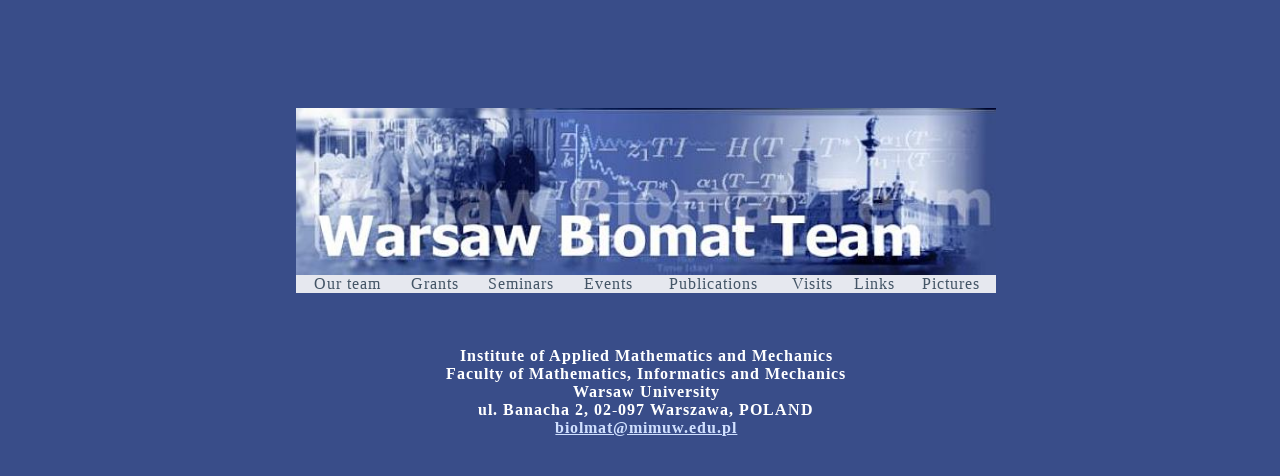

--- FILE ---
content_type: text/html
request_url: https://www.mimuw.edu.pl/~biolmat/
body_size: 1074
content:
<!DOCTYPE HTML PUBLIC "-//W3C//DTD HTML 4.01 Transitional//EN" "http://www.w3.org/TR/html4/loose.dtd">
<html>
<head>
<title> Warsaw Biomat Team </title>
<META http-equiv="Content-Type" content="text/html; charset=utf-8">
<META content="Zuzanna Szyma�ska, Marek Bodnar and Remigiusz Kowalczyk" name=Author>
<META content="Warsaw Biomat Team --- home page" name=description>
<META content="" name=keywords>
<LINK href="biolmat.css" rel=stylesheet>
</head>
<body id="tytulowa"> 

<br><br><br><br><br><br>

<table border=0 align=center cellspacing=1 cellpaddnig=0 bgcolor=white>

<tr>
<td>
	<table >
	<tr><td>
	<img src="caly6.jpg" align=center vspace=0 hspace=0 width=700>
	
	</td></tr>

	<tr>
	<td>
		<table border=0 cellspacing=1 cellpadding=0 width=100%>
		<tr align=center>
		
		<td bgcolor=#e6e8ef onmouseover="this.style.backgroundColor='#ffffff'" onmouseout="this.style.backgroundColor=''"><a href="staff.php" style="color: #445566; text-decoration: none; font-weight: normal;">Our team</a> </td>
		<td bgcolor=#e6e8ef onmouseover="this.style.backgroundColor='#ffffff'" onmouseout="this.style.backgroundColor=''"><a href="grants.php" style="color: #445566; text-decoration: none; font-weight: normal;">Grants</a> </td>
		<td bgcolor=#e6e8ef onmouseover="this.style.backgroundColor='#ffffff'" onmouseout="this.style.backgroundColor=''"><a href="seminar.php" style="color: #445566; text-decoration: none; font-weight: normal;"> Seminars </a></td>
		<td bgcolor=#e6e8ef onmouseover="this.style.backgroundColor='#ffffff'" onmouseout="this.style.backgroundColor=''"><a href="events.php" style="color: #445566; text-decoration: none; font-weight: normal;">Events </a></td>
		<td bgcolor=#e6e8ef onmouseover="this.style.backgroundColor='#ffffff'" onmouseout="this.style.backgroundColor=''"><a href="publications.php" style="color: #445566; text-decoration: none; font-weight: normal;">Publications </a></td>
		<td bgcolor=#e6e8ef onmouseover="this.style.backgroundColor='#ffffff'" onmouseout="this.style.backgroundColor=''"><a href="visits.php" style="color: #445566; text-decoration: none; font-weight: normal;">Visits </a></td>
<!--		<td bgcolor=#e6e8ef onmouseover="this.style.backgroundColor='#ffffff'" onmouseout="this.style.backgroundColor=''"><a href="jobs.html" style="color: #445566; text-decoration: none;">Positions </a></td>-->
		<td bgcolor=#e6e8ef onmouseover="this.style.backgroundColor='#ffffff'" onmouseout="this.style.backgroundColor=''"><a href="links.php" style="color: #445566; text-decoration: none; font-weight: normal;">Links </a></td>
		<td bgcolor=#e6e8ef onmouseover="this.style.backgroundColor='#ffffff'" onmouseout="this.style.backgroundColor=''"><a href="pictures.php" style="color: #445566; text-decoration: none; font-weight: normal;">Pictures </a></td>

		</tr>
		</table>
	</td>
	</tr>

	</table>

</td>
</tr>

</table>
<br><br>
	<center>
	<div class="natyt">
<!--	The team takes part in <br> EU HUMAN RESOURCES AND MOBILITY
	ACTIVITY, MARIE CURIE ACTIONS, <br> project MRTN-CT-2004-503661 <br>
	<a href="http://calvino.polito.it/~mcrtn" style="color: #d0e0ff">"Modeling, Mathematical Methods and Computer Simulation of
	Tumour Growth and Therapy"</a><br><br><br> -->
<!--	
	<br>
	<div class="table1" style="width: 702px;">
	<a href="workshop_june2009.php" >Mathematical and Computational
	Approaches in Biology and Medicine</a><br>
	University of Warsaw, 15-16 June 2009, Warsaw, Poland <br></div>
-->
	<br>
	

	Institute of Applied Mathematics and Mechanics<br>
	Faculty of Mathematics, Informatics and Mechanics<br>
	Warsaw University<br>
	ul. Banacha 2, 02-097 Warszawa, POLAND<br>
	<a href="mailto:biolmat@mimuw.edu.pl" style="color: #d0e0ff">biolmat@mimuw.edu.pl</a><br>
	</font></b>
	</center>



</body>
</html>

--- FILE ---
content_type: text/css
request_url: https://www.mimuw.edu.pl/~biolmat/biolmat.css
body_size: 1727
content:
body { 
	margin: 0px;
	border: 0px;
	background-color: #e6e8ef; 
	margin-left: 1%; 
	margin-right: 0px; 
	padding-left: 0px; 
	padding-right: 0px; 
}

ul,B,P,DIV,TD {
/*	font-family: tahoma,arial; */
	color: #223322;
	letter-spacing: 1px;
}

H1,H2,H3 { color: #91a2bf; font-weight: 900;}
H4 {color: #71829f; padding-bottom: 0px; margin-bottom: 1ex;}
B { font-weight: 700; color: #223322; }
A { color: #5f72aa; font-weight: 700;}
A:hover { color: white; }

/* strona  tytulowa */

#tytulowa {
   background-color: #394d89;	
}

#tytulowa table {
	background-color: #e6e8ef;
	border: 0px;
	padding: 0px;
	border-collapse: collapse;
}

.natyt {
	color: white;
	font-weight: bold;
}

.natyt a:visited {
 color: #green;
}


.menu3 	{ 
	background-color: #394d89;
	border-style: solid; 
	border-color:#557755; 
	border-width: 1px;
	margin-left: 0px; margin-right: 0px;
	}
	
.menu3 A { 
	color: white; 
	font-weight:700; 
	text-decoration:none;
	}
	
.menu3 A:hover { 
	color: white; 
	background-color: #91a2bf;
	font-weight:900;
	}


.tlo {  background-color: #e6e8ef; 
	font-weight: 700; 
	margin-left: 1%; 
	margin-right: 0px; 
	padding-left: 0px; 
	padding-right: 0px; 
	margin-left: 0; 
	margin-right: 0; 
	margin-top: 0;
/*	margin-width: 0; 
	margin-height: 0;*/
}
	
.table1 { background-color: #b1bbd8 }

.table2 { background-color: #ccd3ea}

.table3 { background-color: #ccd3ea;
          font-weight: bold}

.table4 { background-image: url(./team/biolmattlo2.gif); }

.table5 { background-color: #e6e8ef }

.table6 td { 
	padding-top: 20px;
	padding-bottom: 0px;
	background-color: #e6e8ef }

.strona  {
	background-color:  #b1bbd8;
	}

#logo
 {
 	width: 99.3%;
 	background-color: #394d89;
 	margin: 0px;
 	padding: 4px;
 }

#zawartosc
 {
   margin-top: 0px;
   padding-top: 28px;
   margin-left: 8em;
   padding-left: 0.5em;
  }


#menu_lewe {
  position: absolute;
  top: 180px;
  left: 10px;
  width: 8em;
  }

ul#menu_lewe  {
  list-style-type: none;
  margin: 0px;
  margin-top: 8px;
  padding: 2px;
  padding-bottom: 0px;
  padding-top: 0px;
  text-align: right;
}

ul#menu_lewe li {
   margin-top: 0px;
   margin-bottom: 0px;
   margin-right: 4px;
   margin-left: 4px;
   border: 0px none; 
   padding: 0px;
}

ul#menu_lewe li a {
  display: block;
  text-decoration: none;
  padding: 6px;
  padding-bottom: 8px;
  padding-top: 8px;
  padding-right: 10px;
  color: white;	
  font-weight: bold;	
  background-color: #394d89;	
 }

ul#menu_lewe li a:hover {
  background-color: #91a2bf;
  } 


body#staff li.staff a:link, body#staff li.staff a:visited, 
body#grants li.grants a:link, body#grants li.grants a:visited, 
body#seminar li.seminar a:link, body#seminar li.seminar a:visited,
body#events li.events a:link, body#events li.events a:visited, 
body#publ li.publ a:link, body#publ li.publ a:visited, 
body#visits li.visits a:link, body#visits li.visits a:visited, 
body#jobs li.jobs a:link, body#jobs li.jobs a:visited, 
body#links li.links a:link, body#links li.links a:visited, 
body#pictures li.pictures a:link, body#pictures li.pictures a:visited
  {
	background-color: #b1bbd8;
	}
	
.srodek {
	text-align: center;
}

.table2 p, .table1 p {
	padding-top: 5px;
	padding-bottom: 5px;
	padding-left: 20px;
	padding-right: 20px;
}

/* Formularz zg�oszeniowy */ 

form {
  width: 35em;
  margin-left: auto;
  margin-right: auto;
  padding-left: 0.5em;
  padding-right: 0.5em;	
  background-color: #b1bbd8;	
 }

input {
  width: 30em;
  background-color: #e6e8ef;
 }
  
textarea {
  width: 30em;
  height: 4em;	
  background-color: #e6e8ef;
  } 
	
textarea#uwagi  {
  height: 10em;
 }	
 
textarea#stresz {
 	height: 15em;
 	
 }
 
form p {
  clear: left;
  margin: 0px;
  padding: 0px;
  padding-top: 5px;			
 }
 
form p label {
  float: left;
  width: 7em;
  font-weight: bold;
}



#wyslij {
  text-align: center;
 }
 
#wyslij input {
 width: 7em;
 } 

 /*
fieldset {
  border: 1px dotted #335533;
 }
*/

input:focus {
	border: 2px solid #394d89;
	background-color: #ccd3ea;
}

textarea:focus {
	border: 2px solid #394d89;
	background-color: #ccd3ea;
}

textarea[disabled] {
	background-color: #b1bbd8;
}

legend {
  text-align: center;
  font-size: 1.2em;	
  font-weight: bold;
  color: black;	
 }
 
.zle  {
  color: red;
 }	 
 
 .czysc {
 clear: both;
 }  

.work2009 {
  background-color: #ccd3ea;
  min-height: 522px;
  min-width: 500px;
  text-align: justify;
  padding-top: 10px;
  padding-left: 10px;
 }

.work2009 p {
  padding-left: 10px;
  padding-top: 3px;
  padding-bottom: 3px;
 }

.opis {
  background-color: #b1bbd8;
  margin-right: 224px;
  margin-top: 0px;
  padding-right: 10px;
 }

.work2009 img {
  float: right;
  border: 5px solid #f6c491; /*#394d89;*/
  margin-left: 10px;
  height: 300px;
  margin-top: -10px;
 }
 
 #work_menu table {
 	width: 100%;
 	padding: 8px;
   border-width: 1px;	
 }
 
ul#work_menu {
 	list-style-type:none;
 	margin: 0px;
 	padding-left: 40px;
 	padding-bottom: 24px;
 }
 
 ul#work_menu li {
 	float: left;
 	width: 8em;
 	padding: 8px;
 	padding-bottom: 8px;
 	padding-top: 8px;
 	background-color: #b1bbd8;
 	margin: 2px 2px 0px 2px;
 	border: 1px solid black;
 	border-bottom: 0px;
 }


body#program li.program, body#program li.program,
body#accom li.accom, body#accom li.accom,
body#infos li.infos, body#infos li.infos,
body#parti li.parti, body#parti li.parti
{
	background-color: #e6e8ef;
}


.particip td {
	border: 1px outset black;
	padding: 4px;
	padding-left: 10px;
}

.particip {
	border-collapse: collapse;
}
 
 /* Program konferencji */

 .prog table, tr, td {
 	margin: 0pt;
 	padding: 0pt;
 	border-collapse: collapse;
 }

.prog {
    list-style-type: none;
 }
 
 .prog li {
 	margin-top: 6pt;
 	padding-bottom: 2pt;
 	border-bottom: solid 1px;
 	width: 90%;
 }
  
 .sesja  {
 	font-size:larger;
 	text-decoration:underline;
 	padding-top: 7pt;
 }
 
 
 .przew {
   font-weight: bold;
 }
 
 .godz {
 	color: #005500;
 	font-weight: bold;
 	width: 2.5em;
 	text-align:right;
 	padding-right: 5pt;
 	vertical-align: top;
 }
 
.tytref {
  font-style: italic; 
  font-weight: bold;
 }
 
 #tytdruk {
 	display: none;
 }